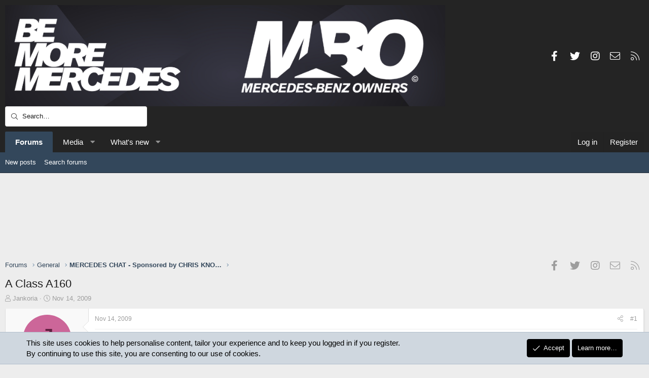

--- FILE ---
content_type: text/html; charset=utf-8
request_url: https://www.google.com/recaptcha/api2/aframe
body_size: 268
content:
<!DOCTYPE HTML><html><head><meta http-equiv="content-type" content="text/html; charset=UTF-8"></head><body><script nonce="BkYDx5PlBUHN_lC6sQFRtA">/** Anti-fraud and anti-abuse applications only. See google.com/recaptcha */ try{var clients={'sodar':'https://pagead2.googlesyndication.com/pagead/sodar?'};window.addEventListener("message",function(a){try{if(a.source===window.parent){var b=JSON.parse(a.data);var c=clients[b['id']];if(c){var d=document.createElement('img');d.src=c+b['params']+'&rc='+(localStorage.getItem("rc::a")?sessionStorage.getItem("rc::b"):"");window.document.body.appendChild(d);sessionStorage.setItem("rc::e",parseInt(sessionStorage.getItem("rc::e")||0)+1);localStorage.setItem("rc::h",'1769058955161');}}}catch(b){}});window.parent.postMessage("_grecaptcha_ready", "*");}catch(b){}</script></body></html>